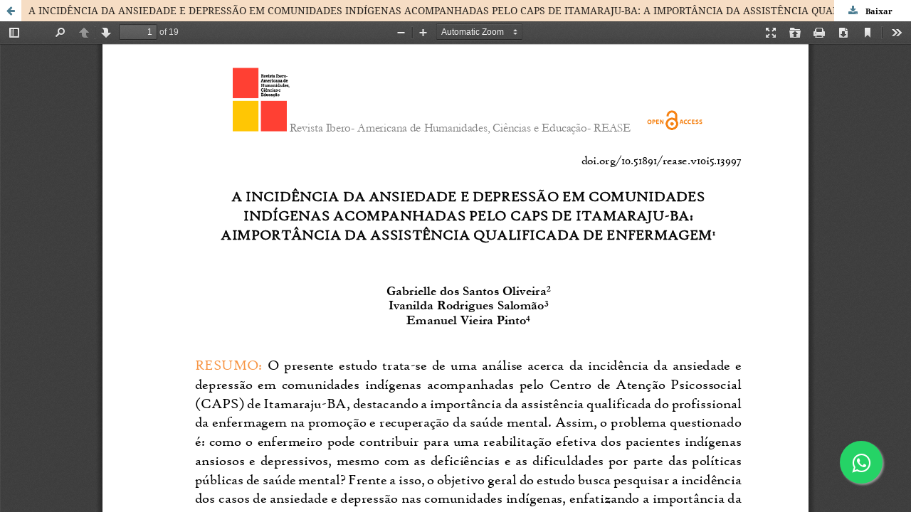

--- FILE ---
content_type: text/html; charset=utf-8
request_url: https://periodicorease.pro.br/rease/article/view/13997/6987
body_size: 3305
content:
<!DOCTYPE html>
<html lang="pt-BR" xml:lang="pt-BR">
<head>
	<meta http-equiv="Content-Type" content="text/html; charset=utf-8" />
	<meta name="viewport" content="width=device-width, initial-scale=1.0">
	<title>Vista do A INCIDÊNCIA DA ANSIEDADE E DEPRESSÃO EM COMUNIDADES INDÍGENAS ACOMPANHADAS PELO CAPS DE ITAMARAJU-BA:   A IMPORTÂNCIA DA ASSISTÊNCIA QUALIFICADA DE ENFERMAGEM </title>

	
<link rel="icon" href="https://periodicorease.pro.br/public/journals/1/favicon_pt_BR.png">
<meta name="generator" content="Open Journal Systems 3.3.0.16">
<!--
<script src="//code.jivosite.com/widget/nJzUQ7usmZ" async></script>
-->

<!-- Latest compiled and minified CSS -->
<link rel="stylesheet" href="https://maxcdn.bootstrapcdn.com/bootstrap/3.3.7/css/bootstrap.min.css" integrity="sha384-BVYiiSIFeK1dGmJRAkycuHAHRg32OmUcww7on3RYdg4Va+PmSTsz/K68vbdEjh4u" crossorigin="anonymous">

<!-- Optional theme -->
<link rel="stylesheet" href="https://maxcdn.bootstrapcdn.com/bootstrap/3.3.7/css/bootstrap-theme.min.css" integrity="sha384-rHyoN1iRsVXV4nD0JutlnGaslCJuC7uwjduW9SVrLvRYooPp2bWYgmgJQIXwl/Sp" crossorigin="anonymous">

<script
  src="https://code.jquery.com/jquery-2.2.4.js"
  integrity="sha256-iT6Q9iMJYuQiMWNd9lDyBUStIq/8PuOW33aOqmvFpqI="
  crossorigin="anonymous"></script>


<!-- Latest compiled and minified JavaScript -->
<script src="https://maxcdn.bootstrapcdn.com/bootstrap/3.3.7/js/bootstrap.min.js" integrity="sha384-Tc5IQib027qvyjSMfHjOMaLkfuWVxZxUPnCJA7l2mCWNIpG9mGCD8wGNIcPD7Txa" crossorigin="anonymous"></script>


<!-- Global site tag (gtag.js) - Google Analytics -->
<script async src="https://www.googletagmanager.com/gtag/js?id=G-XTC7MC80FW"></script>
<script>
  window.dataLayer = window.dataLayer || [];
  function gtag(){dataLayer.push(arguments);}
  gtag('js', new Date());
  gtag('config', 'AW-578851585');
  gtag('config', 'G-XTC7MC80FW');
</script>


<!-- Event snippet for cadastro site conversion page In your html page,
add the snippet and call gtag_report_conversion when someone clicks on
the chosen link or button. --> <script> function
gtag_report_conversion(url) { var callback = function () { if
(typeof(url) != 'undefined') { window.location = url; } }; gtag('event',
'conversion', { 'send_to': 'AW-578851585/yhiJCM-2sP0BEIGmgpQC',
'event_callback': callback }); return false; } </script>


<style>
.float{
	position:fixed;
	width:60px;
	height:60px;
	bottom:40px;
	right:40px;
	background-color:#25d366;
	color:#FFF;
	border-radius:50px;
	text-align:center;
  font-size:30px;
	box-shadow: 2px 2px 3px #999;
  z-index:100;
}

.my-float{
	margin-top:16px;
}
</style>

<link rel="stylesheet" href="https://maxcdn.bootstrapcdn.com/font-awesome/4.5.0/css/font-awesome.min.css">
<a href="whatsapp://send?phone=551151070941" class="float" target="_blank">
<i class="fa fa-whatsapp my-float"></i>
</a>









<!-- Event snippet for Cadastro de Cliente conversion page -->
<script>
window.addEventListener('DOMContentLoaded', function(){
document.querySelectorAll('#register').forEach(function(el){
el.addEventListener('submit', function(){
console.log('cadastro concluído')
gtag('event', 'conversion', {
          'send_to': 'AW-578851585/yhiJCM-2sP0BEIGmgpQC',});
}
)})
})
</script>

<!-- Event snippet for Whatsapp Button conversion page -->
<script>
window.addEventListener('DOMContentLoaded', function(){
document.querySelectorAll('a[href*="whatsapp"]').forEach(function(el){
el.addEventListener('click', function(){
console.log('whatsapp')
gtag('event', 'conversion', {
          'send_to': 'AW-578851585/XJesCOX78JMCEIGmgpQC',});
}
)})
})
</script>

<!-- Event snippet for Envio de Submissão conversion page -->
<script>
window.addEventListener('DOMContentLoaded', function(){
document.querySelectorAll('#submitFormButton-61804ace9a411').forEach(function(el){
el.addEventListener('click', function(){
console.log('submissão enviada')
gtag('event', 'conversion', {
          'send_to': 'AW-578851585/AFqnCPSQmIADEIGmgpQC',});
}
)})
})
</script>
<link rel="alternate" type="application/atom+xml" href="https://periodicorease.pro.br/rease/gateway/plugin/AnnouncementFeedGatewayPlugin/atom">
<link rel="alternate" type="application/rdf+xml" href="https://periodicorease.pro.br/rease/gateway/plugin/AnnouncementFeedGatewayPlugin/rss">
<link rel="alternate" type="application/rss+xml" href="https://periodicorease.pro.br/rease/gateway/plugin/AnnouncementFeedGatewayPlugin/rss2">

	<link rel="stylesheet" href="https://periodicorease.pro.br/rease/$$$call$$$/page/page/css?name=stylesheet" type="text/css" /><link rel="stylesheet" href="https://periodicorease.pro.br/lib/pkp/styles/fontawesome/fontawesome.css?v=3.3.0.16" type="text/css" /><style type="text/css">.pkp_structure_head { background: center / cover no-repeat url("https://periodicorease.pro.br/public/journals/1/");}</style><link rel="stylesheet" href="https://periodicorease.pro.br/plugins/generic/doiInSummary/styles/doi.css?v=3.3.0.16" type="text/css" /><link rel="stylesheet" href="https://periodicorease.pro.br/public/journals/1/styleSheet.css?d=2021-04-26+23%3A05%3A12" type="text/css" />
	<script src="https://periodicorease.pro.br/lib/pkp/lib/vendor/components/jquery/jquery.min.js?v=3.3.0.16" type="text/javascript"></script><script src="https://periodicorease.pro.br/lib/pkp/lib/vendor/components/jqueryui/jquery-ui.min.js?v=3.3.0.16" type="text/javascript"></script><script src="https://periodicorease.pro.br/plugins/themes/default/js/lib/popper/popper.js?v=3.3.0.16" type="text/javascript"></script><script src="https://periodicorease.pro.br/plugins/themes/default/js/lib/bootstrap/util.js?v=3.3.0.16" type="text/javascript"></script><script src="https://periodicorease.pro.br/plugins/themes/default/js/lib/bootstrap/dropdown.js?v=3.3.0.16" type="text/javascript"></script><script src="https://periodicorease.pro.br/plugins/themes/default/js/main.js?v=3.3.0.16" type="text/javascript"></script><script type="text/javascript">
(function (w, d, s, l, i) { w[l] = w[l] || []; var f = d.getElementsByTagName(s)[0],
j = d.createElement(s), dl = l != 'dataLayer' ? '&l=' + l : ''; j.async = true; 
j.src = 'https://www.googletagmanager.com/gtag/js?id=' + i + dl; f.parentNode.insertBefore(j, f); 
function gtag(){dataLayer.push(arguments)}; gtag('js', new Date()); gtag('config', i); })
(window, document, 'script', 'dataLayer', 'UA-179121033-1');
</script>
</head>
<body class="pkp_page_article pkp_op_view">

		<header class="header_view">

		<a href="https://periodicorease.pro.br/rease/article/view/13997" class="return">
			<span class="pkp_screen_reader">
									Voltar aos Detalhes do Artigo
							</span>
		</a>

		<a href="https://periodicorease.pro.br/rease/article/view/13997" class="title">
			A INCIDÊNCIA DA ANSIEDADE E DEPRESSÃO EM COMUNIDADES INDÍGENAS ACOMPANHADAS PELO CAPS DE ITAMARAJU-BA:   A IMPORTÂNCIA DA ASSISTÊNCIA QUALIFICADA DE ENFERMAGEM 
		</a>

		<a href="https://periodicorease.pro.br/rease/article/download/13997/6987/29134" class="download" download>
			<span class="label">
				Baixar
			</span>
			<span class="pkp_screen_reader">
				Baixar PDF
			</span>
		</a>

	</header>

	<script type="text/javascript">
		// Creating iframe's src in JS instead of Smarty so that EZProxy-using sites can find our domain in $pdfUrl and do their rewrites on it.
		$(document).ready(function() {
			var urlBase = "https://periodicorease.pro.br/plugins/generic/hypothesis/pdf.js/viewer/web/viewer.html?file=";
			var pdfUrl = "https://periodicorease.pro.br/rease/article/download/13997/6987/29134";
			$("#pdfCanvasContainer > iframe").attr("src", urlBase + encodeURIComponent(pdfUrl));
		});
	</script>

	<div id="pdfCanvasContainer" class="galley_view">
				<iframe src="" width="100%" height="100%" style="min-height: 500px;" title="PDF de A INCIDÊNCIA DA ANSIEDADE E DEPRESSÃO EM COMUNIDADES INDÍGENAS ACOMPANHADAS PELO CAPS DE ITAMARAJU-BA:   A IMPORTÂNCIA DA ASSISTÊNCIA QUALIFICADA DE ENFERMAGEM " allowfullscreen webkitallowfullscreen></iframe>
	</div>
	<span class="Z3988" title="ctx_ver=Z39.88-2004&amp;rft_id=https%3A%2F%2Fperiodicorease.pro.br%2Frease%2Farticle%2Fview%2F13997&amp;rft_val_fmt=info%3Aofi%2Ffmt%3Akev%3Amtx%3Ajournal&amp;rft.language=pt_BR&amp;rft.genre=article&amp;rft.title=Revista+Ibero-Americana+de+Humanidades%2C+Ci%C3%AAncias+e+Educa%C3%A7%C3%A3o&amp;rft.jtitle=Revista+Ibero-Americana+de+Humanidades%2C+Ci%C3%AAncias+e+Educa%C3%A7%C3%A3o&amp;rft.atitle=A+INCID%C3%8ANCIA+DA+ANSIEDADE+E+DEPRESS%C3%83O+EM+COMUNIDADES+IND%C3%8DGENAS+ACOMPANHADAS+PELO+CAPS+DE+ITAMARAJU-BA%3A+++A+IMPORT%C3%82NCIA+DA+ASSIST%C3%8ANCIA+QUALIFICADA+DE+ENFERMAGEM+&amp;rft.artnum=13997&amp;rft.stitle=&amp;rft.volume=10&amp;rft.issue=5&amp;rft.aulast=Oliveira&amp;rft.aufirst=Gabrielle+dos+Santos&amp;rft.date=2024-05-15&amp;rft.au=Ivanilda+Rodrigues+Salom%C3%A3o&amp;rft.au=Emanuel+Vieira+Pinto&amp;rft_id=info%3Adoi%2F10.51891%2Frease.v10i5.13997&amp;rft.pages=2717-2735&amp;rft.eissn=2675-3375"></span>

</body>
</html>


--- FILE ---
content_type: text/javascript
request_url: https://periodicorease.pro.br/plugins/generic/hypothesis/pdf.js/viewer/web/pdfjs-init.js
body_size: 1162
content:
'use strict';

// Note: This file is not transpiled. For IE 11 compatibility, it must only
// use ES5 language features.
//
// This script can however assume that some ES2015+ library features, eg.
// Promises, will already have been polyfilled as PDF.js uses them.

// Listen for `webviewerloaded` event to configure the viewer after its files
// have been loaded but before it is initialized.
document.addEventListener('webviewerloaded', function(event) {
  var appOptions = window.PDFViewerApplicationOptions;
  var app = window.PDFViewerApplication;

  // Ensure that PDF.js viewer events such as "documentloaded" are dispatched
  // to the DOM. The client relies on this.
  appOptions.set('eventBusDispatchToDOM', true);

  // Disable preferences support, as otherwise this will result in `eventBusDispatchToDOM`
  // being overridden with the default value of `false`.
  appOptions.set('disablePreferences', true);

  // Wait for the PDF viewer to be fully initialized and then load the Hypothesis client.
  //
  // This is required because the client currently assumes that `PDFViewerApplication`
  // is fully initialized when it loads. Note that "fully initialized" only means
  // that the PDF viewer application's components have been initialized. The
  // PDF itself will still be loading, and the client will wait for that to
  // complete before fetching annotations.
  //
  var pdfjsInitialized = new Promise(function (resolve) {
    // Poll `app.initialized` as there doesn't appear to be an event that
    // we can listen to.
    var timer = setInterval(function () {
      if (app.initialized) {
        clearTimeout(timer);
        resolve();
      }
    }, 20);
  });

  pdfjsInitialized.then(function () {
    // Prevent PDF.js' `Promise` polyfill, if it was used, from being
    // overwritten by the one that ships with Hypothesis (both from core-js).
    //
    // See https://github.com/hypothesis/via/issues/81#issuecomment-531121534
    if (typeof Promise === 'function' && typeof PromiseRejectionEvent === 'undefined') {
      window.PromiseRejectionEvent = function FakePromiseRejectionEvent(type, options) {
        // core-js doesn't actually use this, it just tests for `typeof PromiseRejectionEvent`
        console.warn('Tried to construct fake `PromiseRejectionEvent`');
      };
    }

    // Load the Hypothesis client.
    var embedScript = document.createElement('script');
    embedScript.src = 'https://hypothes.is/embed.js';
    document.body.appendChild(embedScript);
  });
});
